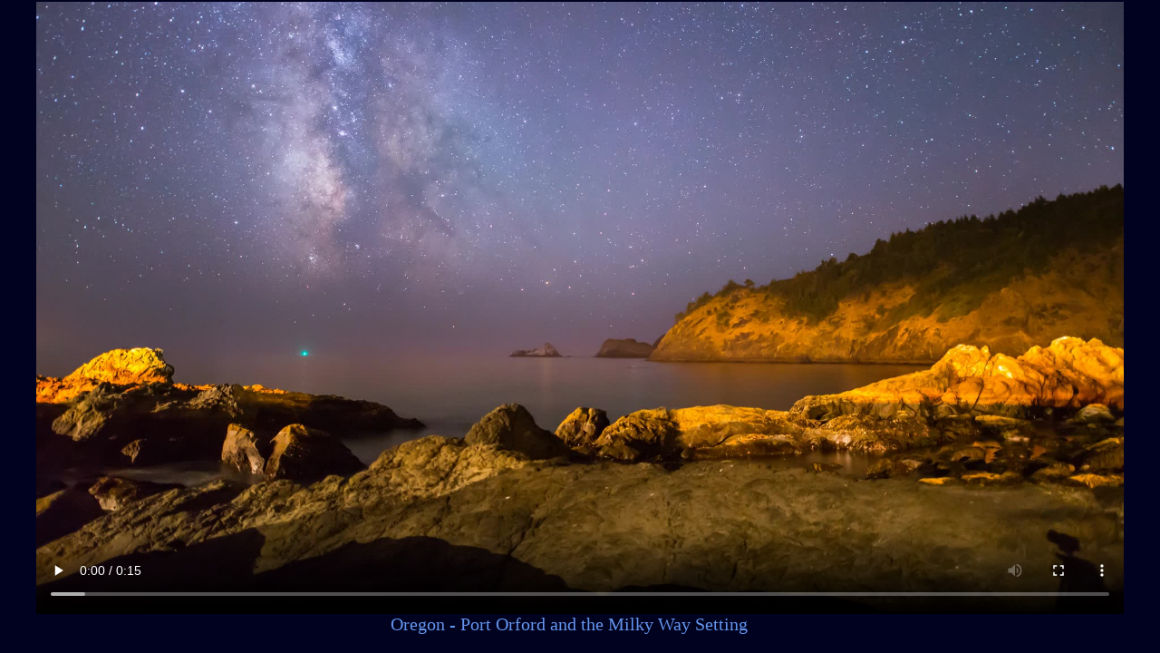

--- FILE ---
content_type: text/html
request_url: https://darkskywest.com/or-port-orford-1500k.htm
body_size: 1196
content:


<!DOCTYPE html PUBLIC '-//W3C//DTD XHTML 1.0 Transitional//EN' 'http://www.w3.org/TR/xhtml1/DTD/xhtml1-transitional.dtd'>
<html dir='ltr' xmlns='http://www.w3.org/1999/xhtml' xmlns:fb='http://ogp.me/ns/fb#' xmlns:o='urn:schemas-microsoft-com:office:office' xmlns:v='urn:schemas-microsoft-com:vml'>

<head>
<meta http-equiv='Content-Type' content='text/html; charset=utf-8' />

<!-- for Facebook -->          
<meta property='og:title' content='Oregon - Port Orford and the Milky Way Setting' />
<meta property='og:type' content='website' />
<meta property='og:image' content='http://www.darkskywest.com/or-port-orford-1500k_small.jpg' />
<meta property='og:url' content='http://www.darkskywest.com/or-port-orford-1500k.htm' />
<meta property='og:description' content='Gregg M. Erickson, darkskywest.com' />

<title>Oregon - Port Orford and the Milky Way Setting</title>


<!-- begin FaceBook Code-->

<div id='fb-root'></div>
<script>(function(d, s, id) {
  var js, fjs = d.getElementsByTagName(s)[0];
  if (d.getElementById(id)) return;
  js = d.createElement(s); js.id = id;
  js.src = '//connect.facebook.net/en_US/sdk.js#xfbml=1&version=v2.8';
  fjs.parentNode.insertBefore(js, fjs);
}(document, 'script', 'facebook-jssdk'));</script>
<!-- end FaceBook Code-->


<script>
function resize_video()
{
	var fudge_factor = 5;
	var video_height = 1080;
	var video_width = 1920;
	
	var browser_name = window.navigator.appName;
	browser_name = browser_name.toLowerCase();

	//BEGIN resize video
	var window_width = window.innerWidth;
	var window_height = window.innerHeight-40;
	
	var img = document.getElementById('video1');
	
	var video_ratio = video_width/video_height;
	var window_ratio = window_width/window_height;

	//resize video
	if (window_ratio > video_ratio)
	{
		img.height = window_height-fudge_factor;
		var scale_factor = (window_height-fudge_factor) / video_height;
		img.width = scale_factor * video_width;
	}
	else
	{
		img.width = window_width-fudge_factor;
		var scale_factor = (window_width-fudge_factor) / video_width;
		img.height = scale_factor * video_height;
	}

    //manual vertical centering (2017 and this shit still has to be done manually?)
    var top_padding_height = Math.floor((window_height - img.height)/ 2) + 'px';
    document.body.style.paddingTop = top_padding_height;
	

}
</script>

</head>

<body style='color: rgb(0, 0, 0); background-color: rgb(1, 2, 32);' alink='#ff0000' link='#0000ff' vlink='#800080' marginheight=0 topmargin=0 marginwidth=0 leftmargin=0 bottommargin=0 onresize='resize_video()' onload='resize_video()'>






<div align='center'><video id='video1' autoplay loop src='or-port-orford-1500k.webm' controls poster='or-port-orford-1500k.jpg'></video></div>
<div align='center' style='font-family: Verdana; font-size: 20px; color: CornflowerBlue '>Oregon - Port Orford and the Milky Way Setting&nbsp;&nbsp;&nbsp;&nbsp;&nbsp;<div class='fb-like' align='center' data-href='http://www.darkskywest.com/or-port-orford-1500k.htm' data-layout='button_count' data-action='like' data-size='large' data-show-faces='true'  data-share='true'></div></div>
</body></html>
